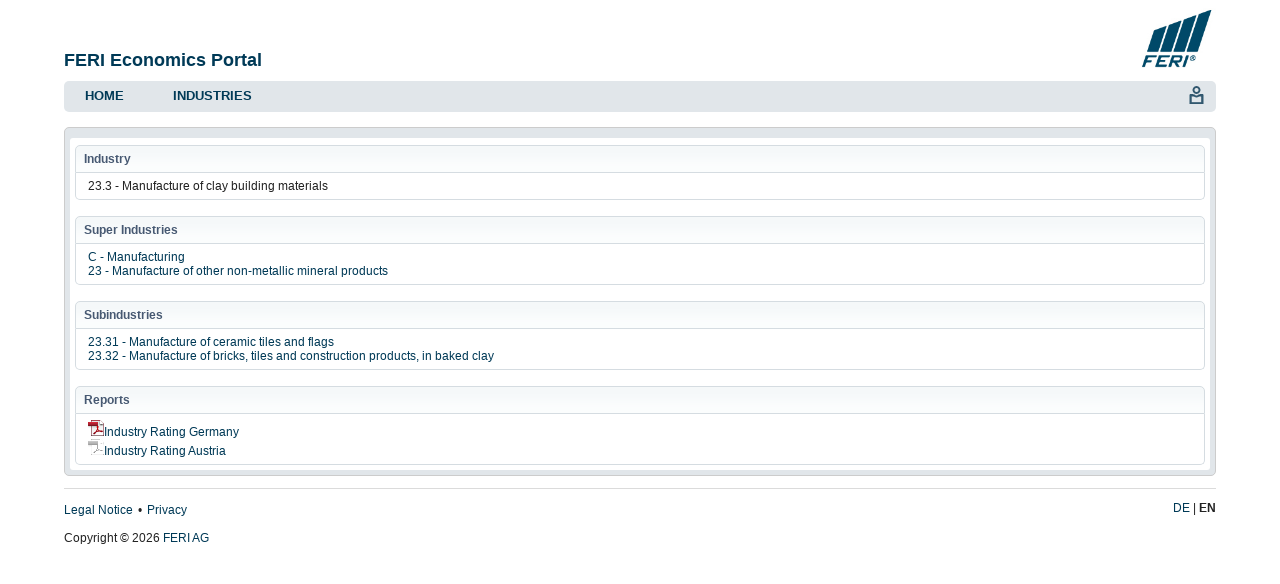

--- FILE ---
content_type: text/html; charset=utf-8
request_url: https://frd.feri.de/portal/economics/en/economics/industryinforeport?dataId=_233&isReplacement=False
body_size: 6836
content:

<!DOCTYPE html>
<html>
<head>
    <meta charset="utf-8" />
    <meta name="viewport" content="width=device-width, initial-scale=1" />
    <meta http-equiv="X-UA-Compatible" content="IE=edge">

    <link rel="icon" type="image/x-icon" href="/Portal/Economics/Content/images/favicon.ico">
    <link rel="shortcut icon" type="image/x-icon" href="/Portal/Economics/Content/images/favicon.ico">
    <title>Industry Info - FERI Economics Portal</title>

    <link href="/Portal/Economics/Content/font_awesome?v=3iEv8vqPidB6TVfgNOGrLoJr-SPH_mV3YwpggEk2_ao1" rel="stylesheet" type="text/css" />
<link href="/Portal/Economics/Content/css?v=XPeyYFZowFsJWx-t3h6Uo7TEGDF1hksdzPhNZBz4q341" rel="stylesheet" type="text/css" />
<link href="/Portal/Economics/Content/css_datatables?v=dWMRkZt2IsOVVw2bUrd08-s1cex0rewAX_Lq4oPI_X41" rel="stylesheet" type="text/css" />
    

    <script src="/Portal/Economics/bundles/modernizr?v=AnNXuJOb_nEuxrGNwDYeVvO9ytMV-AIDusxrG_ivWJk1" type="text/javascript"></script>
</head>
<body>
    <script src="/Portal/Economics/bundles/jquery?v=neBClhqjJVeOwCe9dcxOo7jaemmO-u0qunQSTtgqyw01" type="text/javascript"></script>
<script src="/Portal/Economics/bundles/feri?v=ahS-4IhDccMBn3ZcoY5A5a1ohOQCpVyENakQZO-CvXc1" type="text/javascript"></script>
    

<script type="text/javascript">
    function runDynamicScripts() {
        ajaxErrorMessage = "The requested information could not be loaded.";
        chapterNodeClass = "reportchapter";
        pluginRootPath = "/portal/economics/en/economics";
            
            ajaxUrlBase = "/portal/economics/en/economics/industryinforeport";
    }
</script>
    
    <script type="text/javascript">
        runDynamicScripts();
    </script>

    


    <header>
        <div id="standardHeader" class="clearfix">
            <div class="logo">
                <a href="/portal/economics/en"><img id="sitelogo" alt="Logo" src="/Portal/Economics/Content/images/feri.jpg" /></a>
            </div>
            <div class="title"><h1>
                FERI Economics Portal            </h1></div>
        </div>
        <div style="width: auto; position: relative">
            <div id="toolbar">
                <div>
                    <div class="toolbarbuttons">
                        
<span class="toolbarseparator">&nbsp;</span>                            <a class="toolbarbutton" href="/portal/economics/account/logon?ReturnUrl=%2Fportal%2Feconomics%2Fen%2Feconomics%2Findustryinforeport"
                                title="Sign in"><span class="toolbarsprite toolbar-user-unknown"></span></a>
                    </div>

                    <div style="float:left" id="naviconmenu"><a href="#" class="toolbarbutton"><span class="toolbarsprite toolbar-nav"></span></a></div>
<div id="menuwrapper">
<ul class="websitemenu" id="mainmenu"><li class="first"><a href="/portal/economics/en/economics">Home</a></li>
<li class="last"><a href="/portal/economics/en/economics/industrylist">Industries</a><ul class=''><li class="first"><a href="/portal/economics/en/economics/industrylist">Industry Reports</a></li>
<li><a href="/portal/economics/en/economics/industrysearch">Search</a></li>
<li class="last"><a href="/portal/economics/en/economics/industrydocuments">Additional Information</a></li>
</ul></li>

</ul>
<div class="clear"></div></div>

                    <div class="clear"></div>
                </div>
            </div>
        </div>
        
    </header>

    <div id="content" style="width: auto; position: relative">
        
        


    <div id="outerContextWrapper">
        <div id="innerContextWrapper">
<div id="chapter1" style="" class="reportchapter"><div data-feri-chapternr="1">


<div>

</div>

<div >
<div id="reportwidget_IndustryInfo" class="reportwidget"><div data-feri-widgetkey="IndustryInfo" class="widget-content">


    <div class="widget-header">Industry</div>
    <div class="widget-contentframe">
        23.3 - Manufacture of clay building materials



    </div>
    <br>
    <div class="widget-header">Super Industries</div>
    <div class="widget-contentframe">
            <div>
                <a href="/portal/economics/en/economics/industryinforeport?dataId=_C&amp;isReplacement=False">C - Manufacturing</a>
            </div>            
            <div>
                <a href="/portal/economics/en/economics/industryinforeport?dataId=_23&amp;isReplacement=False">23 - Manufacture of other non-metallic mineral products</a>
            </div>            
    </div>
    <br>
    <div class="widget-header">Subindustries</div>
    <div class="widget-contentframe">
            <div>
                <a href="/portal/economics/en/economics/industryinforeport?dataId=_2331&amp;isReplacement=False">23.31 - Manufacture of ceramic tiles and flags</a>
            </div>            
            <div>
                <a href="/portal/economics/en/economics/industryinforeport?dataId=_2332&amp;isReplacement=False">23.32 - Manufacture of bricks, tiles and construction products, in baked clay</a>
            </div>            
    </div>
    <br>
    <div class="widget-header">Reports</div>
    <div class="widget-contentframe">
            <div>
                <a href="/portal/economics/account/logon">
                    <img src="/Portal/Economics/Content/Web/Images/ContentPdfStandard.png" />Industry Rating Germany
                </a>
            </div>
            <div>
                <a href="/portal/economics/account/logon">
                    <img src="/Portal/Economics/Content/Web/Images/ContentPdfReplacement.png" />Industry Rating Austria
                </a>
            </div>
    </div>
</div></div>
</div>

</div></div>
        </div>
    </div>



        <div class="clear"></div>
    </div>
    
    <footer>
            <div class="widget-stacked clearfix">
                <div id="langLinks">
<span class="lang"><a href="/portal/economics/de/economics/industryinforeport?dataId=_233&isReplacement=False" onclick="redirectWithWaitMessage($(this).attr('href'));return false;">DE</a></span><span class="lang"><b>EN</b></span>                </div>
                <ul class="" id="footermenu"><li class="first"><a href="/portal/economics/en/economics/legalnotice">Legal Notice</a></li>
<li class="last"><a href="/portal/economics/en/economics/privacy">Privacy</a></li>

</ul>


                <div id="copyright">Copyright © 2026 <a href="https://www.feri.de">FERI AG</a></div>
            </div>
    </footer>
    
    <div id="loadingAnimation" style="width:100%;display:none">
        <img src="/Portal/Economics/Content/images/loading-image.gif" style="display:block; position:relative; margin-right:auto; margin-left: auto" />  
    </div>

    
    <script>

    </script>


    <script type="text/javascript">
        jQuery(function () { wireAfterDocumentReady(); });
    </script>
</body>
</html>


--- FILE ---
content_type: text/css; charset=utf-8
request_url: https://frd.feri.de/Portal/Economics/Content/css?v=XPeyYFZowFsJWx-t3h6Uo7TEGDF1hksdzPhNZBz4q341
body_size: 21258
content:
body{font-family:Arial,sans-serif;font-size:12px;color:#232323;background-color:#fff;width:90%;margin-left:auto;margin-right:auto}header,footer,nav,section{display:block}footer{border-top:1px solid #dbdbdb;margin-top:1em}#logoTitle{margin-right:.5em;padding-left:2px;width:auto;max-height:30px}#sitelogo{width:75px;height:60px}#standardHeader{margin-bottom:10px;position:relative;min-height:35px}#standardHeader .logo{text-align:right;width:100%}#standardHeader .title{position:absolute;bottom:0;padding-right:80px;margin-right:80px}#titlePageHeader{color:#003a57;font-style:italic;margin-bottom:150px}#titlePageHeader .titleLogo{text-align:right;width:100%}#titlePageHeader h1{display:block;font-size:28pt;margin-top:200px;font-weight:bold;text-transform:uppercase;margin-bottom:16px}#titlePageHeader .titleDate{font-size:16pt}#titlePageHeader .titleAuthor{font-size:22pt;font-weight:bold;margin-top:6px}#langLinks{float:right}#langLinks span:before{content:' | '}#langLinks span:first-child:before{content:none}#outerContextWrapper{border-width:1px;border-radius:5px;padding:10px 5px 5px 5px;border-style:solid;border-color:#ccc;background-color:#e1e6ea}#innerContextWrapper{background-color:#fff;border-radius:3px;padding:5px}label{display:inline-block;*display:inline;*zoom:1;padding-left:0;padding-right:.5em}.checkbox{margin-bottom:2px}.checkbox label{display:block;padding-left:15px;text-indent:-15px}.checkbox input{width:13px;height:13px;padding:0;margin:0;vertical-align:middle;position:relative;top:-1px;*overflow:hidden}.fieldWithLabel{margin-bottom:2px}.fieldWithLabel label{display:inline-block;*display:inline;*zoom:1;padding-left:0;padding-right:.5em;width:10em}.fieldWithLabel div.field{display:inline-block;*display:inline;*zoom:1;width:auto}a,a:active,a:link,a:visited{text-decoration:none;color:#003a57}a:hover{text-decoration:underline}a img{border:0}.center{text-align:center}h1{display:inline;color:#003a57;font-size:150%}h2{border-top:2px solid #ccc;border-bottom:2px solid #ccc;display:inline-block;*display:inline;*zoom:1;width:100%;box-sizing:border-box;padding:.4em 0 .4em .2em;color:#003a57;font-size:120%;margin-top:0}h2.empty{margin-bottom:0}#content .h2content{padding-left:.2em}h3{margin-top:2px;margin-bottom:.5em;background-color:#e1e6ea;padding:.3em .5em;border-radius:5px;font-size:1.17em}#content .h3content{margin-left:.59em;margin-right:.59em}.framed{padding:1em;border:1px solid #e1e6ea;border-radius:5px}.small-margin-top{margin-top:5px}.std-margin-top{margin-top:10px}.std-margin-left{margin-left:10px}table{background-color:#fff;border:1px solid #e7e7e7;border-radius:5px;border-collapse:separate;border-spacing:0;empty-cells:show;width:100%}table tr th{font-weight:bold;color:#222;background-color:#e1e6ea;padding:.3em .2em .2em}table tr.alt th,table tr.alt td,.altrow{background-color:#f5f5f5}table tr td{color:#222;border-left:1px solid #e7e7e7;padding:1px 5px;line-height:1.6em}table tr td:first-of-type{border-left:none}table.flat td{border-left:1px solid #fff;padding:0}table tr .totals{border-left:0;border-top:1px solid #e7e7e7;text-align:right;font-weight:bold}.clear{clear:both}.nowrap{white-space:nowrap}.cutofftext{display:inline-block;*display:inline;*zoom:1;text-overflow:ellipsis;white-space:nowrap;overflow:hidden;float:left;padding-right:3px}.treemap-node{border:solid 1px #fff;line-height:12px;overflow:hidden;position:absolute;text-indent:2px;cursor:pointer}.treemap-tooltip{position:absolute;text-align:center;width:130px;height:auto;padding:10px;background:#fff;border:0;border-radius:8px;pointer-events:none}.tabContent{display:none}.settingsStrip{border-top-right-radius:5px;border-bottom-right-radius:5px;border-bottom-left-radius:5px;border-top-left-radius:5px;padding:3px;background-color:#e1e6ea}.draggablecontainer{}.widget-draggable{}.draggablecontainer .widget-draggable .widget-header{cursor:move}.ui-sortable-placeholder{border:1px dotted #000;background-color:#fff8dc;visibility:visible!important;height:50px!important}.ui-sortable-placeholder *{visibility:hidden}.widget-content{display:block;list-style-image:none;list-style-position:outside;list-style-type:none;margin-bottom:0;margin-left:0;margin-right:0;margin-top:0;text-decoration:none;-moz-text-decoration-color:#222;-moz-text-decoration-line:none;-moz-text-decoration-style:solid}.widget-contentframe{background-color:#fff;background-image:none;border-bottom-color:#d5dce1;border-bottom-left-radius:5px;border-bottom-right-radius:5px;border-bottom-style:solid;border-bottom-width:1px;border-left-color:#d5dce1;border-left-style:solid;border-left-width:1px;border-right-color:#d5dce1;border-right-style:solid;border-right-width:1px;border-top-color:#222;border-top-style:none;border-top-width:0;color:#222;outline-color:#222;outline-style:none;outline-width:0;overflow:visible;overflow-x:visible;overflow-y:visible;padding-bottom:.5em;padding-left:1em;padding-right:1em;padding-top:.5em;-moz-border-bottom-colors:none;-moz-border-left-colors:none;-moz-border-right-colors:none;-moz-border-top-colors:none}.widget-header{page-break-inside:avoid;background-attachment:scroll;background-clip:border-box;background-color:#f5f8f9;background-image:url("./images/headergradient.png");background-origin:padding-box;background-position:50% 50%;background-repeat:repeat-x;background-size:auto auto;border-bottom-color:#d5dce1;border-bottom-style:solid;border-bottom-width:1px;border-left-color:#d5dce1;border-left-style:solid;border-left-width:1px;border-right-color:#d5dce1;border-right-style:solid;border-right-width:1px;border-top-color:#d5dce1;border-top-left-radius:5px;border-top-right-radius:5px;border-top-style:solid;border-top-width:1px;color:#475972;display:block;font-weight:700;list-style-image:none;list-style-position:outside;list-style-type:none;margin-bottom:0;margin-left:0;margin-right:0;margin-top:2px;min-height:0;outline-color:#475972;outline-style:none;outline-width:0;padding-bottom:.5em;padding-left:.7em;padding-right:.5em;padding-top:.5em;position:relative;text-decoration:none;-moz-border-bottom-colors:none;-moz-border-left-colors:none;-moz-border-right-colors:none;-moz-border-top-colors:none;-moz-text-decoration-color:#475972;-moz-text-decoration-line:none;-moz-text-decoration-style:solid}.widget-stacked{margin-top:1em}.col1,.col2,.col3{float:left;position:relative;padding:0 0 0;overflow:visible}.colcontainer{float:left;width:100%;position:relative}.colmask{position:relative;clear:both;float:left;width:100%;overflow:hidden}.littleright .colcontainer,.littlerightfixed .colcontainer{right:25%;background:none repeat scroll 0% 0%}.littleright .col1,.littlerightfixed .col1{width:56%;left:25%}.littleright .col2,.littlerightfixed .col2{width:42%;left:27%}.littleleft .colcontainer,.littleleftfixed .colcontainer{right:4%;background:none repeat scroll 0% 0%}.littleleft .col1,.littleleftfixed .col1{width:37%;left:4%}.littleleft .col2,.littleleftfixed .col2{width:61%;left:6%}.fiftyfifty .colcontainer,.fiftyfiftyfixed .colcontainer{right:50%;background:none repeat scroll 0% 0%}.fiftyfifty .col1,.fiftyfiftyfixed .col1{width:49%;left:50%}.fiftyfifty .col2,.fiftyfiftyfixed .col2{width:49%;left:52%}input,select{font-family:Arial,sans-serif;font-size:1em;background-color:#fff;border-style:solid;border-radius:5px;border-width:1px;border-color:#e7e7e7;color:#2e2e2e;padding:.25em 0}input[type=text],input[type=password]{padding:.25em 5px}input[type=text],select.wide{width:100%;box-sizing:border-box}input:active,input:hover,input:focus,select:active,select:hover,select:focus{border-color:#bdbdbd}summary:active,summary:hover,summary:focus{outline:none}::-webkit-input-placeholder{color:#bdbdbd}::-moz-placeholder{color:#bdbdbd}:-ms-input-placeholder{color:#bdbdbd}:-moz-placeholder{color:#bdbdbd}select{cursor:pointer;-webkit-appearance:none;-moz-appearance:none;padding-left:5px;padding-right:30px;background:url("images/dropdownarrow.png") no-repeat scroll right center/14px;background-position-x:right;background-position-y:center;background-position:right .2em center;border:1px solid #e7e7e7;border-radius:5px}select{padding-right:5px\9}select:hover{border-color:#bdbdbd;background-image:url("images/dropdownarrowhover.png")}select::-ms-expand{display:none}a.cancel,a.submit,a.button,a.default{display:inline-block}input.cancel,a.cancel,input[type=button],a.button{box-sizing:border-box;border:1px solid #e1e6ea;border-radius:5px;padding:.2em 1.25em;background-color:#e1e6ea;font-weight:bold;color:#003a57;font-size:1.2em;cursor:pointer;line-height:1.5em}input.cancel,a.cancel{width:100%;margin-top:.5em;background-repeat:no-repeat;background-position:left center;background-size:1.6em 1.6em;background-image:url('images/cancel.png');padding-left:3em}input.submit,a.submit,input.default,a.default,input[type=submit],input[type=button].submit{box-sizing:border-box;border:1px solid #e1e6ea;border-radius:5px;padding:.2em 1.25em;background-color:#bad0e1;font-weight:bold;color:#003a57;font-size:1.2em;cursor:pointer;text-align:center;line-height:1.5em}input.default,a.default,input.submit,a.submit{background-repeat:no-repeat;background-position:right center;background-size:1.6em 1.6em;background-image:url('images/submit.png');padding-right:3em;min-width:17em}input.submit,a.submit{width:100%}input.submit:hover,input.default:hover,input[type=submit]:hover,input.cancel:hover,input[type=button]:hover,a.submit:hover,a.default:hover,a.button:hover,a.cancel:hover{border:1px solid #003a57;text-decoration:none}fieldset{border:1px solid #ddd;padding:0 1.4em;margin:0 0 1.5em 0}legend{font-size:1.2em;font-weight:bold;color:#003a57}textarea{min-height:75px}.editor-label{margin:1em 0 0 0}.editor-field{margin:.5em 0 0 0}input .wantsfocus{}.cancelbutton{}.defaultbutton{font-weight:bold}.field-validation-error{color:#bf4640}.field-validation-valid{display:none}.input-validation-error{border:1px solid #bf4640;background-color:#fbefee}.validation-summary-errors{font-weight:bold;color:#bf4640}.validation-summary-errors ul{list-style:none;padding-left:0;margin-left:0;margin-top:0}.validation-summary-valid{display:none}#logon input[type=text],#logon input[type=password]{width:250px;box-sizing:content-box}#logon input[type=submit]{padding-left:3em;padding-right:3em}#logon .logonChoice{margin-bottom:10px}#logon .logonChoice label{padding:5px;border:3px solid #e1e6ea;border-radius:5px;width:100%;box-sizing:border-box;background-color:#e1e6ea}#logon .logonChoice label.selected{border-color:#bad0e1;font-weight:bold;background-color:#fff}#logon .logonChoice input[type=radio]{float:right}#logon .logonformfields{margin-left:5px}.smalltext{font-size:.8em}.inlineBlock{display:inline-block;*display:inline;*zoom:1}a.visibleLink,img.visibleLink,span.visibleLink{cursor:pointer;text-decoration:underline}a.hiddenLink{cursor:pointer}#toolbar{background-color:#e1e6ea;text-align:right;width:100%;min-height:7px;margin-bottom:1.3em;padding:0 5px;border-radius:5px;position:relative;box-sizing:border-box}.toolbarseparator{position:relative;width:10px;height:24px}.toolbarbuttons{float:right;position:relative;padding-right:5px;z-index:99}.toolbarbutton{position:relative;width:20px;height:24px;display:inline-block;overflow:hidden;overflow-x:hidden;overflow-y:hidden}.toolbarsprite{background:url("images/toolbarsprite.png") no-repeat;position:absolute;top:4px;left:0;overflow:hidden;width:40px;height:40px;transform:scale(.5);transform-origin:0 0;zoom:.5\9}.toolbar-settings{background-position:0 0}.toolbar-user{background-position:-40px 0}.toolbar-nav{background-position:-80px 0}.toolbar-doc{background-position:-120px 0}.toolbar-expand{background-position:-160px 0}.toolbar-collapse{background-position:-200px 0}.toolbar-user-unknown{background-position:-240px 0}.menu{margin:0;padding:.2em;list-style-type:none;position:absolute;z-index:999;border:1px solid #ddd;border-radius:5px;background-color:#fff;display:none}.menu li a,.menu li.padded{display:block;padding:.25em;border-radius:5px}.menu li a:hover{background-color:#e1e6ea;text-decoration:none;cursor:pointer}.menu li.separator{height:1px;line-height:1px;background-color:#bbb;margin:2px 0}.menu .icon{display:inline-block;*display:inline;*zoom:1;margin-bottom:-.25em;margin-right:4px}.menu .iconlabel{margin-left:14px;background-color:#fff;padding-left:6px;position:relative}.menu li a:hover .iconlabel{background-color:#e1e6ea}#copyright{margin-top:1em}#language{padding-top:0;padding-bottom:0}#footermenu{padding-left:0;text-align:left;margin-left:0;margin-top:0;margin-bottom:0;line-height:1.5em}#footermenu li{display:inline}#footermenu li:before{content:' • ';padding-left:2px;padding-right:2px}#footermenu li:first-child:before{content:none;padding-left:0}#disclaimer{color:#999}.icon{position:absolute;background:url("images/fontawesomesprite.png") no-repeat;overflow:hidden;overflow-x:hidden;overflow-y:hidden;width:32px;height:32px;transform:scale(.4);transform-origin:0 0;zoom:.4\9}.icon-inline-wrapper{position:relative;width:16px;height:16px;display:inline-block;text-align:initial;overflow:hidden;overflow-x:hidden;overflow-y:hidden}.icon-toggleexpand{background-position:0 0}.icon-save{background-position:-32px 0}.icon-table{background-position:-64px 0}.icon-download{background-position:-96px 0}.icon-help{background-position:-128px 0;transform:scale(.5);transform-origin:0 0;zoom:.5\9}.icon-print{background-position:-160px 0}.icon-doc{background-position:-192px 0;transform:scale(.5);transform-origin:0 0;zoom:.5\9}.icon-doc2{background-position:-224px 0;transform:scale(.5);transform-origin:0 0;zoom:.5\9}.feri-grid-expander{text-align:center;display:block;padding-top:.25em;width:100%}.feri-grid-expander>span{display:inline-block;*display:inline;*zoom:1;height:1em;overflow:hidden;overflow-x:hidden;overflow-y:hidden;width:13px;position:relative\9}.feriLoadingOverlay{top:0;left:0;width:100%;height:100%;z-index:2}.feriLoadingPlaceholder{width:200px;height:50px}.widgetLikeChapter .widget-header{border-top:2px solid #ccc;border-bottom:2px solid #ccc;border-left:none;border-right:none;display:inline-block;width:100%;padding:.4em 0 .4em .2em;color:#003a57;font-size:120%;background-color:#fff}.widgetLikeChapter .widget-contentframe{border:none}#naviconmenu{display:none}websitemenu{font-size:1.5em}ul.websitemenu{padding:0;margin:0;list-style-type:none;text-align:left;font-size:1.1em;color:#003a57;font-weight:bold;position:relative}ul.websitemenu ul{display:none}ul.websitemenu ul.expanded,ul.websitemenu ul.dropdown{position:absolute;top:2.4em;left:0;margin:0;padding:.33em;width:100%;box-sizing:border-box;border-radius:5px}ul.websitemenu li.first ul.expanded,ul.websitemenu li.first ul.dropdown{border-top-left-radius:0}ul.websitemenu ul.dropdown{-webkit-box-shadow:5px 5px 5px 0 rgba(189,189,189,1);-moz-box-shadow:5px 5px 5px 0 rgba(189,189,189,1);box-shadow:5px 5px 5px 0 rgba(189,189,189,1)}ul.websitemenu ul.expanded{display:block}ul.websitemenu li{display:block;float:left;list-style:none outside none}ul.websitemenu>li{padding:.25em 0;margin-left:1.25em}ul.websitemenu>li.first{margin-left:0}ul.websitemenu>li>a{line-height:1.833em;text-transform:uppercase}ul.websitemenu>li.expanded{height:4.1em}ul.websitemenu>li.dropdown:hover>a,ul.websitemenu>li.expanded>a{border-bottom-left-radius:0;border-bottom-right-radius:0}ul.websitemenu a{border-radius:5px;padding:0 1.2125em;text-decoration:none;display:block}ul.websitemenu ul a{font-size:1em;font-weight:normal;height:auto;width:auto;padding-top:1px;padding-bottom:1px;border-radius:0}ul.websitemenu ul.dropdown{background-color:#bad0e1}ul.websitemenu ul.expanded,ul.websitemenu li.dropdown-active ul.dropdown{background-color:#fff}ul.websitemenu ul.expanded a,ul.websitemenu ul.dropdown a{border-right:1px solid #e1e6ea}ul.websitemenu ul.expanded li.last a,ul.websitemenu ul.dropdown li.last a{border-right:none}ul.websitemenu>li.dropdown:hover>a{border-top:2px solid transparent;border-bottom:2px solid #bad0e1}ul.websitemenu>li.dropdown>a,ul.websitemenu>li.dropdown-active:hover>a{border-top:2px solid transparent;border-bottom:2px solid transparent}ul.websitemenu>li.expanded>a{border-bottom:.4em solid #fff}ul.websitemenu>li:hover>a{text-decoration:none;background-color:#bad0e1}ul.websitemenu ul a.active,ul.websitemenu ul a.active-trail{font-weight:bold}ul.websitemenu ul li.separated{border-left:1px solid #003a57;margin-left:-1px;padding-left:1px;z-index:10}ul.websitemenu li ul a:hover{text-decoration:underline}ul.websitemenu li:hover>a.active,ul.websitemenu ul :hover>a.active,ul.websitemenu li:hover>a.active-trail,ul.websitemenu ul :hover>a.active-trail,ul.websitemenu a.active,ul.websitemenu a.active-trail,ul.websitemenu a.active:hover{background-color:#fff}ul.websitemenu li.dropdown:hover>ul{display:block;z-index:999}.breadcrumb{margin:-.3em 0 1.3em;padding-left:2px;font-size:.9em}.docdisclaimer{margin-top:20px;font-size:.8em;text-align:justify}.linklist .item,.linklist .silentitem{padding:.65em}.framed>.linklist{margin:-.8em}.h2content>.linklist{margin-left:-.2em;margin-top:-.65em}.h2content>.linklist .item,.h2content>.linklist .silentitem{padding-left:.2em}.linklist .item .title{font-weight:bold;display:block}.linklist .item .description{display:block;color:#232323}.linklist .item:hover{background-color:#e1e6ea;border-radius:5px}.linklist .item:hover .title{text-decoration:underline}.linklist a:hover{text-decoration:none}.logoff{}.messagecontainer{position:relative}.message{margin-bottom:1em;font-style:italic;padding-left:20px;line-height:16px}.message:before{background:url("images/fontawesomesprite.png") no-repeat;overflow:hidden;overflow-x:hidden;overflow-y:hidden;width:32px;height:32px;transform:scale(.5);transform-origin:0 0;zoom:.5\9;background-position:-128px 0;display:block;position:absolute;content:" ";top:0;left:0}.tl-green{color:green}.tl-yellow{color:#ff0}.tl-red{color:red}.link-selector{padding:5px}.link-selector a{cursor:pointer}.link-selector a.selected-link{font-weight:bold;text-decoration:none}.clearfix::after{content:"";display:table;clear:both}.buttonlist-container{}.buttonlist-item{padding:2px;margin-top:3px;display:flex;flex-direction:row}.buttonlist-item::after{content:"";display:table;clear:both}.buttonlist-button{float:left}.buttonlist-description{float:left;margin-left:5px}.invisible{display:none}.editbox div.fieldWithLabel{min-width:250px}.editbox div.readonly{min-height:20px}.editbox input.text-box{min-width:240px}.editbox input[type=text]{min-width:240px}.editbox select{min-width:240px}.editbox label{vertical-align:top}table.dataTable thead th,table.dataTable thead td{color:#003a57;font-weight:normal}table.dataTable tbody th,table.dataTable tbody td{padding:2px 4px}.sidr{display:none;position:absolute;position:fixed;top:0;height:100%;z-index:999999;width:15em;overflow-x:hidden;overflow-y:auto;font-size:1.2em;background:#e1e6ea;color:#003a57}body.sidr-open{margin-left:1em}.sidr .sidr-inner{padding:0 0 1.25em}.sidr .sidr-inner>p{margin-left:1.25em;margin-right:1.25em}.sidr.right{left:auto;right:-15em}.sidr.left{left:-15em;right:auto}.sidr h1,.sidr h2,.sidr h3,.sidr h4,.sidr h5,.sidr h6{font-size:1em;font-weight:normal;padding:0 1.25em;margin:0 0 .5em;color:#003a57;line-height:2em;background-color:#dfdfdf}a.sidr-class-active{font-weight:bold}.sidr p{font-size:1.1em;margin:0 0 1em}.sidr p a{color:rgba(0,58,87,.9)}.sidr>p{margin-left:1.25em;margin-right:1.25em}.sidr ul{display:block;margin:0 0 1.25em;padding:0;border-top:1px solid #dfdfdf;border-bottom:1px solid #fff}.sidr ul li{display:block;margin:0;line-height:2.3em;border-top:1px solid #fff;border-bottom:1px solid #dfdfdf}.sidr ul li.active,.sidr ul li.sidr-class-active{}.sidr ul li a,.sidr ul li span{padding:0 1.25em;display:block;text-decoration:none;color:#003a57}.sidr ul li ul{border-bottom:none;margin:0}.sidr ul li ul li{line-height:2em;font-size:.9em}.sidr ul li ul li:last-child{border-bottom:none}.sidr ul li ul li.active,.sidr ul li ul li.sidr-class-active{}.sidr ul li ul li a,.sidr ul li ul li span{color:rgba(0,58,87,.9);padding-left:2.5em}.sidr a:hover{text-decoration:underline}:disabled{opacity:.5;pointer-events:none}.likeabutton{text-decoration:none;display:inline-block;padding:2px 8px;background-color:buttonface;color:buttontext;border:1px solid #bdbdbd;cursor:default}.fa-stack{font-size:.45em}.fa-stack i{vertical-align:middle}.highlight{font-weight:bold}@media screen and (max-width:767px),screen and (max-width:1000px) and (-webkit-min-device-pixel-ratio:1.25),screen and (max-width:1000px) and (min-resolution:120dpi){.websitemenu{display:none}#naviconmenu{display:block}#sitelogo{max-height:50px}#logoTitle{max-height:25px}}@media screen and (max-width:900px),screen and (max-width:1100px) and (-webkit-min-device-pixel-ratio:1.25),screen and (max-width:1100px) and (min-resolution:120dpi){.col1,.col2,.col3{float:left;position:relative;padding:0 0 0}.colcontainer{float:left;width:100%;position:relative}.colmask{position:relative;clear:both;float:left;width:100%}.littleright>.colcontainer{right:auto;background:none repeat scroll 0% 0% #fff}.littleright>.colcontainer>.col1{width:100%;left:auto}.littleright>.colcontainer>.col2{width:100%;left:auto;margin-top:1em}.littleleft>.colcontainer{right:auto;background:none repeat scroll 0% 0% #fff}.littleleft>.colcontainer>.col1{width:100%;left:auto}.littleleft>.colcontainer>.col2{width:100%;left:auto;margin-top:1em}.fiftyfifty>.colcontainer{right:auto;background:none repeat scroll 0% 0% #fff}.fiftyfifty>.colcontainer>.col1{width:100%;left:auto}.fiftyfifty>.colcontainer>.col2{width:100%;left:auto;margin-top:1em}}

--- FILE ---
content_type: text/javascript; charset=utf-8
request_url: https://frd.feri.de/Portal/Economics/bundles/feri?v=ahS-4IhDccMBn3ZcoY5A5a1ohOQCpVyENakQZO-CvXc1
body_size: 4962
content:
function wireAfterDocumentReady(){$(document).ready(function(){var t=jQuery("body"),n=jQuery(window);wireUnobtrusiveJs(t);wireSidr(n);wireHistoryEvents(n);n.trigger("afterUpdatePanel",[t]);n.click(function(n){$(n.target).closest(".menu").length==0&&$(".menu[data-feri-targetselector]").fadeOut(100)});focusFormInput(t)})}function extractQuerystring(n){var i=new String(n),r=i.indexOf("?"),t=r<0?"":i.substring(r),u=t.indexOf("#");return u>0&&(t=t.substring(0,u)),t}function focusFormInput(n){var t=n.find("input:visible.wantsfocus"),i;t.length>0&&(i=t.first(),i.focus())}function getAjaxUrlBase(){return ajaxUrlBase!=null&&ajaxUrlBase.length>0&&ajaxUrlBase[ajaxUrlBase.length-1]!="/"&&(ajaxUrlBase=ajaxUrlBase+"/"),ajaxUrlBase}function getChapterActionUrl(n,t,i){var r=getAjaxUrlBase();return r!=null?r+"chapter/"+n+(t==null?"":"/"+t)+(i?"":window.location.search):null}function getQueryParam(n){var t=window.location.search.match(new RegExp("[?&]"+n+"=([^&#]*)","i"));return t&&t[1]}function getWidgetActionUrl(n,t,i){var r=getAjaxUrlBase();return r!=null?r+"widget/"+n+(t==null?"":"/"+t)+(i?"":window.location.search):null}function historyPush(n,t,i,r){window.history.pushState&&n.key&&(r?window.history.replaceState(n,t,i):window.history.pushState(n,t,i))}function loadFormFromUrl(n){var u,i,t;if(n==null)return!1;resetForm(n);var f=window.location,e=extractQuerystring(f),r=e.substring(1).split("&");for(u in r)i=r[u].split("="),i.length==2&&(t=n.find("[name="+i[0]+"]"),t.filter("[type=radio],[type=checkbox]").length>0?t.filter("[value='"+decodeURIComponent(i[1])+"']").prop("checked",!0):(t.val(decodeURIComponent(i[1])),t.attr("type")=="hidden"&&t.change()));return!0}function mergeFormIntoQuerystring(n){var t=window.location.search;return t==null&&(t=""),jQuery.each(n.serializeArray(),function(n,i){(i.value||getQueryParam(i.name)!=null)&&(t=replaceParamInQuerystring(t,i.name,i.value))}),jQuery.each(n.find("input[type=checkbox]").filter("[name]").not(":checked"),function(n,i){t=replaceParamInQuerystring(t,i.name,"")}),t}function redirectOnChange(n,t){var i=window.location.protocol+"//"+window.location.host+window.location.pathname,r=replaceParamInQuerystring(window.location.search,n,t),u=window.location.hash?window.location.hash:"",f=i+r+u;redirectWithWaitMessage(f)}function redirectWithWaitMessage(n){window.location.href=n}function replaceParamInQuerystring(n,t,i){var r=i==null||i.length==0?"":encodeURIComponent(t)+"="+encodeURIComponent(i),u=new RegExp("([?&])"+encodeURIComponent(t)+"=([^&#]*)","i");return u.test(n)?n=n.replace(u,"$1"+r):r.length>0&&(n.length==0&&(n="?"),n.length>1&&(n=n+"&"),n=n+r),n.length==1&&(n=""),n}function resetForm(n){var i=n.find("input[type=radio],input[type=checkbox]"),f,r,e,t,u;i.not(i.filter("[data-feri-default]").prop("checked",!0)).prop("checked",!1);f=n.find("input[type=button],input[type=submit]");r=n.serializeArray();for(e in r)(t=n.find("[name="+r[e].name+"]"),i.filter(t).length>0||f.filter(t).length>0)||(u=t.attr("data-feri-default")?t.attr("data-feri-default"):t.is("select")?t.children("option").first().attr("value"):"",t.val()!=u&&(t.val(u),t.attr("type")=="hidden"&&t.change()))}function saveFormToUrl(n,t,i){historyPush({key:"saveFormToUrl",formElementId:t},document.title,window.location.pathname+n+window.location.hash,i)}function justSubmit(n){var t=$(n).closest("form").first();t.submit()}function setFormValueAndSubmit(n,t,i){var r=$(n).closest("form").first();r.children("input[id='"+t+"']").first().val(i==null?"":i);r.submit()}function updatePanel(n,t,i,r){t!=null&&(jQuery(window).trigger("beforeUpdatePanel",[n]),$.ajax({cache:!1,url:t,type:i,data:r,beforeSend:function(){n.html($("#loadingAnimation").html())},error:function(){n.html(ajaxErrorMessage)},success:function(t){n.html(t);wireUnobtrusiveJs(n);jQuery(window).trigger("afterUpdatePanel",[n])}}))}function wireHistoryEvents(n){n.on("popstate",function(){var t,n;history.pushState&&(t=window.history.state==null?null:window.history.state.key,t=="saveFormToUrl"&&(n=$("#"+window.history.state.formElementId).closest("form"),loadFormFromUrl(n)&&(loadingFormFromUrl=!0,n.submit())))})}function wireSidr(){$("#naviconmenu").sidr({name:"sidr-main",source:"#menuwrapper",displace:!0})}function wireUnobtrusiveJs(n){var t=n.find("form[data-feri-update]");t.submit(function(n){var t=$(this),f=$(t.attr("data-feri-update")),e=/true/i.test(t.attr("data-feri-savetourl")),u=this.method,i=/post/i.test(u),r=mergeFormIntoQuerystring(t),o=t.find("[id]").first().attr("id"),s=i&&r?r.substring(1).replace(/%20/g,"+"):null;return f.each(function(n,t){var f=$(t),e,o;(e=f.attr("data-feri-widgetkey")?getWidgetActionUrl(f.attr("data-feri-widgetkey"),null,!i):getChapterActionUrl(f.attr("data-feri-chapternr"),null,!i),e!=null)&&(i||(e+=r),o=f.closest(".reportchapter").attr("id"),updatePanel(f,e,u,s))}),e&&(loadingFormFromUrl?loadingFormFromUrl=!1:saveFormToUrl(r,o,!1)),n.preventDefault(),n.stopImmediatePropagation(),t=null,!1}).attr("data-feri-wired","true");n.find(".redirectOnChange").change(function(){var n=$(this);redirectOnChange(n.attr("name")?n.attr("name"):n.attr("id"),n.val())})}var ajaxErrorMessage="The requested information could not be loaded.",chapterNodeClass="reportchapter",ajaxUrlBase="",pluginRootPath="",loadingFormFromUrl=!1